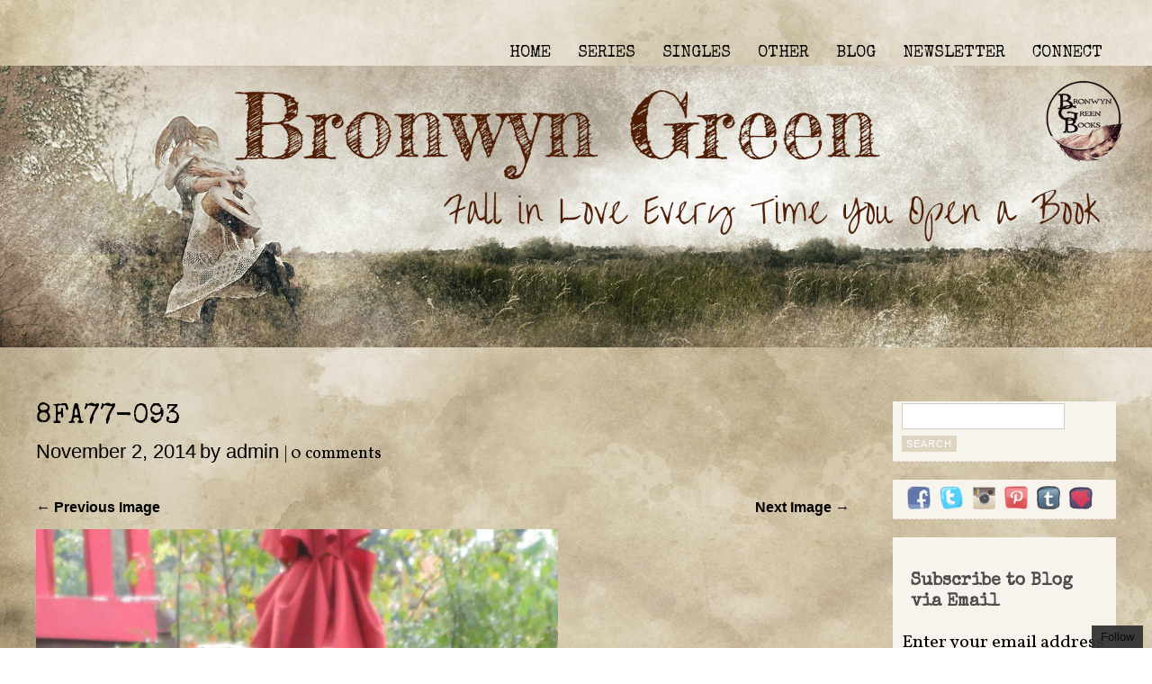

--- FILE ---
content_type: text/html; charset=UTF-8
request_url: http://www.bronwyngreen.com/8fa77-093/
body_size: 12082
content:
<!DOCTYPE html>
<html lang="en">
<head>
<meta charset="UTF-8" />
<!--=================================== Mobile Specific Meta  ===================================-->
<meta name="viewport" content="width=device-width, initial-scale=1, maximum-scale=1, user-scalable=0">
<!-- Favicons ==================================================
================================================== -->
<link rel="shortcut icon" href="http://www.bronwyngreen.com/wp-content/uploads/2018/01/bronwyn-logo.png">
<link rel="profile" href="http://gmpg.org/xfn/11" />
<link rel="pingback" href="http://www.bronwyngreen.com/xmlrpc.php" />
<title>8fa77-093 &#8211; Bronwyn Green</title>
<link rel='dns-prefetch' href='//secure.gravatar.com' />
<link rel='dns-prefetch' href='//fonts.googleapis.com' />
<link rel='dns-prefetch' href='//s.w.org' />
<link rel="alternate" type="application/rss+xml" title="Bronwyn Green &raquo; Feed" href="http://www.bronwyngreen.com/feed/" />
<link rel="alternate" type="application/rss+xml" title="Bronwyn Green &raquo; Comments Feed" href="http://www.bronwyngreen.com/comments/feed/" />
<link rel="alternate" type="application/rss+xml" title="Bronwyn Green &raquo; 8fa77-093 Comments Feed" href="http://www.bronwyngreen.com/feed/?attachment_id=2223" />
		<script type="text/javascript">
			window._wpemojiSettings = {"baseUrl":"https:\/\/s.w.org\/images\/core\/emoji\/12.0.0-1\/72x72\/","ext":".png","svgUrl":"https:\/\/s.w.org\/images\/core\/emoji\/12.0.0-1\/svg\/","svgExt":".svg","source":{"concatemoji":"http:\/\/www.bronwyngreen.com\/wp-includes\/js\/wp-emoji-release.min.js?ver=5.3.17"}};
			!function(e,a,t){var n,r,o,i=a.createElement("canvas"),p=i.getContext&&i.getContext("2d");function s(e,t){var a=String.fromCharCode;p.clearRect(0,0,i.width,i.height),p.fillText(a.apply(this,e),0,0);e=i.toDataURL();return p.clearRect(0,0,i.width,i.height),p.fillText(a.apply(this,t),0,0),e===i.toDataURL()}function c(e){var t=a.createElement("script");t.src=e,t.defer=t.type="text/javascript",a.getElementsByTagName("head")[0].appendChild(t)}for(o=Array("flag","emoji"),t.supports={everything:!0,everythingExceptFlag:!0},r=0;r<o.length;r++)t.supports[o[r]]=function(e){if(!p||!p.fillText)return!1;switch(p.textBaseline="top",p.font="600 32px Arial",e){case"flag":return s([127987,65039,8205,9895,65039],[127987,65039,8203,9895,65039])?!1:!s([55356,56826,55356,56819],[55356,56826,8203,55356,56819])&&!s([55356,57332,56128,56423,56128,56418,56128,56421,56128,56430,56128,56423,56128,56447],[55356,57332,8203,56128,56423,8203,56128,56418,8203,56128,56421,8203,56128,56430,8203,56128,56423,8203,56128,56447]);case"emoji":return!s([55357,56424,55356,57342,8205,55358,56605,8205,55357,56424,55356,57340],[55357,56424,55356,57342,8203,55358,56605,8203,55357,56424,55356,57340])}return!1}(o[r]),t.supports.everything=t.supports.everything&&t.supports[o[r]],"flag"!==o[r]&&(t.supports.everythingExceptFlag=t.supports.everythingExceptFlag&&t.supports[o[r]]);t.supports.everythingExceptFlag=t.supports.everythingExceptFlag&&!t.supports.flag,t.DOMReady=!1,t.readyCallback=function(){t.DOMReady=!0},t.supports.everything||(n=function(){t.readyCallback()},a.addEventListener?(a.addEventListener("DOMContentLoaded",n,!1),e.addEventListener("load",n,!1)):(e.attachEvent("onload",n),a.attachEvent("onreadystatechange",function(){"complete"===a.readyState&&t.readyCallback()})),(n=t.source||{}).concatemoji?c(n.concatemoji):n.wpemoji&&n.twemoji&&(c(n.twemoji),c(n.wpemoji)))}(window,document,window._wpemojiSettings);
		</script>
		<style type="text/css">
img.wp-smiley,
img.emoji {
	display: inline !important;
	border: none !important;
	box-shadow: none !important;
	height: 1em !important;
	width: 1em !important;
	margin: 0 .07em !important;
	vertical-align: -0.1em !important;
	background: none !important;
	padding: 0 !important;
}
</style>
	<link rel='stylesheet' id='sb_instagram_styles-css'  href='http://www.bronwyngreen.com/wp-content/plugins/instagram-feed/css/sb-instagram-2-2.min.css?ver=2.2.1' type='text/css' media='all' />
<link rel='stylesheet' id='wp-block-library-css'  href='http://www.bronwyngreen.com/wp-includes/css/dist/block-library/style.min.css?ver=5.3.17' type='text/css' media='all' />
<style id='wp-block-library-inline-css' type='text/css'>
.has-text-align-justify{text-align:justify;}
</style>
<link rel='stylesheet' id='font-awesome-css'  href='http://www.bronwyngreen.com/wp-content/plugins/elementor/assets/lib/font-awesome/css/font-awesome.min.css?ver=4.7.0' type='text/css' media='all' />
<link rel='stylesheet' id='social-widget-css'  href='http://www.bronwyngreen.com/wp-content/plugins/social-media-widget/social_widget.css?ver=5.3.17' type='text/css' media='all' />
<link rel='stylesheet' id='wphi-style-css'  href='http://www.bronwyngreen.com/wp-content/plugins/wp-header-images/css/front-styles.css?ver=5.3.17' type='text/css' media='all' />
<link rel='stylesheet' id='tt-easy-google-fonts-css'  href='http://fonts.googleapis.com/css?family=Vollkorn%3Aregular%7CSpecial+Elite%3Aregular&#038;subset=latin%2Call&#038;ver=5.3.17' type='text/css' media='all' />
<link rel='stylesheet' id='bloggy-fonts-css'  href='https://fonts.googleapis.com/css?family=Special+Elite%7COpen+Sans%3A400italic%2C600italic%2C700italic%2C800italic%2C400%2C600%2C700%2C800&#038;subset=latin%2Clatin-ext' type='text/css' media='all' />
<link rel='stylesheet' id='bloggy-style-css'  href='http://www.bronwyngreen.com/wp-content/themes/bloggy/style.css?ver=5.3.17' type='text/css' media='all' />
<link rel='stylesheet' id='skeleton-css'  href='http://www.bronwyngreen.com/wp-content/themes/bloggy/css/skeleton.css?ver=5.3.17' type='text/css' media='all' />
<link rel='stylesheet' id='genericons-css'  href='http://www.bronwyngreen.com/wp-content/plugins/jetpack/_inc/genericons/genericons/genericons.css?ver=3.1' type='text/css' media='all' />
<link rel='stylesheet' id='jetpack_css-css'  href='http://www.bronwyngreen.com/wp-content/plugins/jetpack/css/jetpack.css?ver=8.3' type='text/css' media='all' />
<script type='text/javascript' src='http://www.bronwyngreen.com/wp-includes/js/jquery/jquery.js?ver=1.12.4-wp'></script>
<script type='text/javascript' src='http://www.bronwyngreen.com/wp-includes/js/jquery/jquery-migrate.min.js?ver=1.4.1'></script>
<link rel='https://api.w.org/' href='http://www.bronwyngreen.com/wp-json/' />
<link rel="EditURI" type="application/rsd+xml" title="RSD" href="http://www.bronwyngreen.com/xmlrpc.php?rsd" />
<link rel="wlwmanifest" type="application/wlwmanifest+xml" href="http://www.bronwyngreen.com/wp-includes/wlwmanifest.xml" /> 
<meta name="generator" content="WordPress 5.3.17" />
<link rel='shortlink' href='https://wp.me/a9Bg1M-zR' />
<link rel="alternate" type="application/json+oembed" href="http://www.bronwyngreen.com/wp-json/oembed/1.0/embed?url=http%3A%2F%2Fwww.bronwyngreen.com%2F8fa77-093%2F" />
<link rel="alternate" type="text/xml+oembed" href="http://www.bronwyngreen.com/wp-json/oembed/1.0/embed?url=http%3A%2F%2Fwww.bronwyngreen.com%2F8fa77-093%2F&#038;format=xml" />
<style id="mystickymenu" type="text/css">#mysticky-nav { width:100%; position: static; }#mysticky-nav.wrapfixed { position:fixed; left: 0px; margin-top:0px;  z-index: 99990; -webkit-transition: 0.3s; -moz-transition: 0.3s; -o-transition: 0.3s; transition: 0.3s; -ms-filter:"progid:DXImageTransform.Microsoft.Alpha(Opacity=85)"; filter: alpha(opacity=85); opacity:0.85; background-color: #f7f5e7;}#mysticky-nav.wrapfixed { } #mysticky-nav.wrapfixed.up { } #mysticky-nav.wrapfixed.down { } #mysticky-nav .myfixed { margin:0 auto; float:none; border:0px; padding-right:100px; background:none; max-width:100%; }</style>			<style type="text/css">
																															</style>
			<style type="text/css"></style>
<link rel='dns-prefetch' href='//v0.wordpress.com'/>
<link rel='dns-prefetch' href='//widgets.wp.com'/>
<link rel='dns-prefetch' href='//s0.wp.com'/>
<link rel='dns-prefetch' href='//0.gravatar.com'/>
<link rel='dns-prefetch' href='//1.gravatar.com'/>
<link rel='dns-prefetch' href='//2.gravatar.com'/>
<link rel='dns-prefetch' href='//i0.wp.com'/>
<link rel='dns-prefetch' href='//i1.wp.com'/>
<link rel='dns-prefetch' href='//i2.wp.com'/>
<style type='text/css'>img#wpstats{display:none}</style>	<style type="text/css">

		 .content .format-quote, .content .format-aside, .aboutpage .page blockquote, #infinite-handle span, .footer{ background: #ddd5c1; }

		 .content .post .author-info, #comments a.comment-reply-link, input#submit, input.wpcf7-submit, .searchsubmit, .widget-area input[type="submit"]{ background-color: #ddd5c1; }

		  .entry-content p a, .content .entry-details p a, .content.page a, .bloggy.bloggy-user, span.comments a, a.more-link:hover, a.more-link:after, .format-image span.date, .bloggy.bloggy-link, .format-audio span.date, .format-video span.date, form#commentform span.required, .widget_recent_comments a{ color: #ddd5c1; }

		 .woocommerce ul.products li.product .price, .woocommerce-page ul.products li.product .price, .woocommerce #content div.product p.price, .woocommerce #content div.product span.price, .woocommerce div.product p.price, .woocommerce div.product span.price, .woocommerce-page #content div.product p.price, .woocommerce-page #content div.product span.price, .woocommerce-page div.product p.price, .woocommerce-page div.product span.price{ color: #ddd5c1!important; }

		 .woocommerce span.onsale, .woocommerce-page span.onsale{ background: #ddd5c1!important; }

		 .woocommerce .woocommerce-message:before, .woocommerce-page .woocommerce-message:before, .woocommerce .woocommerce-info:before, .woocommerce-page .woocommerce-info:before{ color: #ddd5c1!important; }

		 .woocommerce .woocommerce-message, .woocommerce-page .woocommerce-message, .woocommerce .woocommerce-info, .woocommerce-page .woocommerce-info{ border-top-color: #ddd5c1!important; }
	</style>
		<style type="text/css">
			#site-title,
		#site-title a,
		#site-description {
			position: absolute;
			clip: rect(1px, 1px, 1px, 1px);
		}
		</style>
	<style type="text/css" id="custom-background-css">
body.custom-background { background-color: #a2ad98; background-image: url("http://www.bronwyngreen.com/wp-content/uploads/2018/09/bronvintagebackground-3.jpg"); background-position: left top; background-size: cover; background-repeat: no-repeat; background-attachment: fixed; }
</style>
	
<!-- Jetpack Open Graph Tags -->
<meta property="og:type" content="article" />
<meta property="og:title" content="8fa77-093" />
<meta property="og:url" content="http://www.bronwyngreen.com/8fa77-093/" />
<meta property="og:description" content="Visit the post for more." />
<meta property="article:published_time" content="2014-11-02T23:35:38+00:00" />
<meta property="article:modified_time" content="2014-11-02T23:35:38+00:00" />
<meta property="og:site_name" content="Bronwyn Green" />
<meta property="og:image" content="http://www.bronwyngreen.com/wp-content/uploads/2014/11/8fa77-093.jpg" />
<meta name="twitter:text:title" content="8fa77-093" />
<meta name="twitter:image" content="https://i0.wp.com/www.bronwyngreen.com/wp-content/uploads/2014/11/8fa77-093.jpg?fit=1200%2C900&#038;w=640" />
<meta name="twitter:card" content="summary_large_image" />
<meta name="twitter:description" content="Visit the post for more." />

<!-- End Jetpack Open Graph Tags -->
<link rel="icon" href="https://i2.wp.com/www.bronwyngreen.com/wp-content/uploads/2018/01/cropped-bronwyn-logoBW-1.png?fit=32%2C32" sizes="32x32" />
<link rel="icon" href="https://i2.wp.com/www.bronwyngreen.com/wp-content/uploads/2018/01/cropped-bronwyn-logoBW-1.png?fit=192%2C192" sizes="192x192" />
<link rel="apple-touch-icon-precomposed" href="https://i2.wp.com/www.bronwyngreen.com/wp-content/uploads/2018/01/cropped-bronwyn-logoBW-1.png?fit=180%2C180" />
<meta name="msapplication-TileImage" content="https://i2.wp.com/www.bronwyngreen.com/wp-content/uploads/2018/01/cropped-bronwyn-logoBW-1.png?fit=270%2C270" />
			<style type="text/css" id="wp-custom-css">
				
h1, h2, h3, h4, h5, h6 {
background-color: rgba(255,255,255,0) !important;
}
.wp-caption {
	background-color: rgba(255,255,255,0) !important;
}
p { 
	background-color: rgba(255,255,255,0) !important;
}
.footer p { color: rgba(0,0,0,1) !important;
}
.footer a { color: rgba(0,0,0,1) !important;
}
a {
    color: #000 !important;
}
			</style>
		<style id="tt-easy-google-font-styles" type="text/css">p { background-color: #a2ad98; color: #000000; font-family: 'Vollkorn'; font-size: 20px; font-style: normal; font-weight: 400; }
h1 { background-color: #a2ad98; color: #000000; font-family: 'Special Elite'; font-size: 30px; font-style: normal; font-weight: 400; line-height: 1.2; }
h2 { background-color: #a2ad98; color: #000000; font-family: 'Special Elite'; font-size: 28px; font-style: normal; font-weight: 400; line-height: 1.2; }
h3 { background-color: #a2ad98; color: #000000; font-family: 'Special Elite'; font-size: 24px; font-style: normal; font-weight: 400; line-height: 1.2; }
h4 { background-color: #a2ad98; color: #000000; font-family: 'Special Elite'; font-size: 20px; font-style: normal; font-weight: 400; line-height: 1.2; }
h5 { background-color: #a2ad98; color: #000000; font-family: 'Special Elite'; font-size: 18px; font-style: normal; font-weight: 400; line-height: 1.2; }
h6 { background-color: #a2ad98; color: #000000; font-family: 'Special Elite'; font-size: 16px; font-style: normal; font-weight: 400; }
</style></head>
<body class="attachment attachment-template-default single single-attachment postid-2223 attachmentid-2223 attachment-jpeg custom-background elementor-default">

<!-- Menu and Header Image ==================================================
================================================== -->
<div class="container header">
<header id="toppart">
	<nav id="mainnav" class="clearfix">
	<h3 class="menu-toggle">
		Menu	</h3>
	<div class="menu-primary-menu-container"><ul id="menu-primary-menu" class="nav-menu"><li id="menu-item-21154" class="menu-item menu-item-type-post_type menu-item-object-page menu-item-home menu-item-21154"><a href="http://www.bronwyngreen.com/">HOME</a></li>
<li id="menu-item-24193" class="unclickable menu-item menu-item-type-custom menu-item-object-custom menu-item-has-children menu-item-24193"><a href="#SERIES">SERIES</a>
<ul class="sub-menu">
	<li id="menu-item-21227" class="menu-item menu-item-type-post_type menu-item-object-page menu-item-has-children menu-item-21227"><a href="http://www.bronwyngreen.com/bound/">BOUND</a>
	<ul class="sub-menu">
		<li id="menu-item-21234" class="menu-item menu-item-type-post_type menu-item-object-page menu-item-21234"><a href="http://www.bronwyngreen.com/london-bound/">LONDON BOUND</a></li>
		<li id="menu-item-21233" class="menu-item menu-item-type-post_type menu-item-object-page menu-item-21233"><a href="http://www.bronwyngreen.com/drawn-that-way/">DRAWN THAT WAY</a></li>
		<li id="menu-item-21232" class="menu-item menu-item-type-post_type menu-item-object-page menu-item-21232"><a href="http://www.bronwyngreen.com/the-professors-student/">THE PROFESSOR&#8217;S STUDENT</a></li>
		<li id="menu-item-21394" class="menu-item menu-item-type-post_type menu-item-object-page menu-item-21394"><a href="http://www.bronwyngreen.com/nothing-serious/">NOTHING SERIOUS</a></li>
		<li id="menu-item-21230" class="menu-item menu-item-type-post_type menu-item-object-page menu-item-21230"><a href="http://www.bronwyngreen.com/out-of-sync/">OUT OF SYNC</a></li>
		<li id="menu-item-21229" class="menu-item menu-item-type-post_type menu-item-object-page menu-item-21229"><a href="http://www.bronwyngreen.com/in-bounds/">IN BOUNDS</a></li>
		<li id="menu-item-21228" class="menu-item menu-item-type-post_type menu-item-object-page menu-item-21228"><a href="http://www.bronwyngreen.com/rewritten/">REWRITTEN</a></li>
	</ul>
</li>
	<li id="menu-item-24191" class="menu-item menu-item-type-post_type menu-item-object-page menu-item-has-children menu-item-24191"><a href="http://www.bronwyngreen.com/northern-circle/">NORTHERN CIRCLE</a>
	<ul class="sub-menu">
		<li id="menu-item-24192" class="menu-item menu-item-type-post_type menu-item-object-page menu-item-24192"><a href="http://www.bronwyngreen.com/just-right/">JUST RIGHT</a></li>
	</ul>
</li>
</ul>
</li>
<li id="menu-item-21174" class="menu-item menu-item-type-custom menu-item-object-custom menu-item-has-children menu-item-21174"><a href="#singles">SINGLES</a>
<ul class="sub-menu">
	<li id="menu-item-21235" class="menu-item menu-item-type-post_type menu-item-object-page menu-item-21235"><a href="http://www.bronwyngreen.com/finding-you-2/">FINDING YOU</a></li>
	<li id="menu-item-21175" class="menu-item menu-item-type-post_type menu-item-object-page menu-item-21175"><a href="http://www.bronwyngreen.com/rising-blood-2/">RISING BLOOD</a></li>
	<li id="menu-item-22874" class="menu-item menu-item-type-post_type menu-item-object-page menu-item-22874"><a href="http://www.bronwyngreen.com/charmed/">CHARMED</a></li>
</ul>
</li>
<li id="menu-item-21270" class="menu-item menu-item-type-custom menu-item-object-custom menu-item-has-children menu-item-21270"><a href="#other">OTHER</a>
<ul class="sub-menu">
	<li id="menu-item-21472" class="menu-item menu-item-type-post_type menu-item-object-page menu-item-21472"><a href="http://www.bronwyngreen.com/coming-soon/">COMING SOON</a></li>
	<li id="menu-item-21268" class="menu-item menu-item-type-custom menu-item-object-custom menu-item-has-children menu-item-21268"><a href="#collections">COLLECTIONS</a>
	<ul class="sub-menu">
		<li id="menu-item-21265" class="menu-item menu-item-type-post_type menu-item-object-page menu-item-21265"><a href="http://www.bronwyngreen.com/if-ever-i-would-leave-you/">IF EVER I WOULD LEAVE YOU</a></li>
		<li id="menu-item-21266" class="menu-item menu-item-type-post_type menu-item-object-page menu-item-21266"><a href="http://www.bronwyngreen.com/sacred-profane/">SACRED &#038; PROFANE</a></li>
		<li id="menu-item-21461" class="menu-item menu-item-type-post_type menu-item-object-page menu-item-21461"><a href="http://www.bronwyngreen.com/seducing-the-myth/">SEDUCING THE MYTH</a></li>
		<li id="menu-item-22873" class="menu-item menu-item-type-post_type menu-item-object-page menu-item-22873"><a href="http://www.bronwyngreen.com/charmed/">CHARMED</a></li>
		<li id="menu-item-23527" class="menu-item menu-item-type-post_type menu-item-object-page menu-item-23527"><a href="http://www.bronwyngreen.com/neverthelesswepersistedmetoo/">NEVERTHELESS WE PERSISTED: ME TOO</a></li>
	</ul>
</li>
	<li id="menu-item-21277" class="menu-item menu-item-type-custom menu-item-object-custom menu-item-has-children menu-item-21277"><a href="#Free%20Reads">FREE READS</a>
	<ul class="sub-menu">
		<li id="menu-item-21276" class="menu-item menu-item-type-post_type menu-item-object-page menu-item-21276"><a href="http://www.bronwyngreen.com/unexpected-gifts/">UNEXPECTED GIFTS</a></li>
	</ul>
</li>
	<li id="menu-item-22752" class="menu-item menu-item-type-post_type menu-item-object-page menu-item-22752"><a href="http://www.bronwyngreen.com/order-signed-paperbacks/">ORDER SIGNED PAPERBACKS</a></li>
</ul>
</li>
<li id="menu-item-166" class="menu-item menu-item-type-post_type menu-item-object-page current_page_parent menu-item-166"><a href="http://www.bronwyngreen.com/blog-home/">BLOG</a></li>
<li id="menu-item-21237" class="menu-item menu-item-type-custom menu-item-object-custom menu-item-21237"><a target="_blank" rel="noopener noreferrer" href="http://www.subscribepage.com/greenjarman">NEWSLETTER</a></li>
<li id="menu-item-21269" class="menu-item menu-item-type-custom menu-item-object-custom menu-item-has-children menu-item-21269"><a href="#connect">CONNECT</a>
<ul class="sub-menu">
	<li id="menu-item-21267" class="menu-item menu-item-type-post_type menu-item-object-page menu-item-21267"><a href="http://www.bronwyngreen.com/contact/">CONTACT</a></li>
	<li id="menu-item-21264" class="menu-item menu-item-type-post_type menu-item-object-page menu-item-21264"><a href="http://www.bronwyngreen.com/arc-team/">ARC TEAM</a></li>
</ul>
</li>
</ul></div>	</nav>
	<!-- end mainnav -->
		<div id="site-title">
	<h1 class="site-title"><a href="http://www.bronwyngreen.com/" rel="home">Bronwyn Green</a></h1>
		<h2 class="site-description">The Corner of Quirky &amp; Kinky</h2>
	</div>
</header>
<!-- end header -->
</div>
<!-- end container -->
<img class="headerimage" src="http://www.bronwyngreen.com/wp-content/uploads/2018/09/cropped-bronvintageheader-3.jpg" height="470" width="1920" alt="" />
<!-- end headerimage -->
<div class="clear"></div>
<div class="container content">
<div class="two_third">
<article id="post-2223" class="post-2223 attachment type-attachment status-inherit hentry">
	<header class="single-entry-header">
	<h1 class="entry-title">
		8fa77-093	</h1>
	<p><span class="entry-date">November 2, 2014</span> <span class="entry-author">
		by		admin		</span>
				|
		<a href="http://www.bronwyngreen.com/8fa77-093/#respond">0 comments</a>			</p>
	</header>
	<!-- end entry-header -->

	<nav id="image-nav"> <span class="previous-image">
	<a href='http://www.bronwyngreen.com/1b58c-083/'>&larr; Previous Image</a>	</span> <span class="next-image">
	<a href='http://www.bronwyngreen.com/36925-gypsycoldcaretea/'>Next Image &rarr;</a>	</span> </nav>
	<!-- end image-nav -->

	<div class="single-entry-content">
	<div class="entry-attachment">
		<div class="attachment">
		  		<a href="http://www.bronwyngreen.com/36925-gypsycoldcaretea/" title="8fa77-093" rel="attachment">
		<img width="580" height="435" src="https://i0.wp.com/www.bronwyngreen.com/wp-content/uploads/2014/11/8fa77-093.jpg?fit=580%2C435" class="attachment-580x9999 size-580x9999" alt="" srcset="https://i0.wp.com/www.bronwyngreen.com/wp-content/uploads/2014/11/8fa77-093.jpg?w=1600 1600w, https://i0.wp.com/www.bronwyngreen.com/wp-content/uploads/2014/11/8fa77-093.jpg?resize=300%2C225 300w, https://i0.wp.com/www.bronwyngreen.com/wp-content/uploads/2014/11/8fa77-093.jpg?resize=768%2C576 768w, https://i0.wp.com/www.bronwyngreen.com/wp-content/uploads/2014/11/8fa77-093.jpg?resize=1024%2C768 1024w" sizes="(max-width: 580px) 100vw, 580px" data-attachment-id="2223" data-permalink="http://www.bronwyngreen.com/8fa77-093/" data-orig-file="https://i0.wp.com/www.bronwyngreen.com/wp-content/uploads/2014/11/8fa77-093.jpg?fit=1600%2C1200" data-orig-size="1600,1200" data-comments-opened="1" data-image-meta="{&quot;aperture&quot;:&quot;0&quot;,&quot;credit&quot;:&quot;&quot;,&quot;camera&quot;:&quot;&quot;,&quot;caption&quot;:&quot;&quot;,&quot;created_timestamp&quot;:&quot;0&quot;,&quot;copyright&quot;:&quot;&quot;,&quot;focal_length&quot;:&quot;0&quot;,&quot;iso&quot;:&quot;0&quot;,&quot;shutter_speed&quot;:&quot;0&quot;,&quot;title&quot;:&quot;&quot;,&quot;orientation&quot;:&quot;0&quot;}" data-image-title="8fa77-093" data-image-description="" data-medium-file="https://i0.wp.com/www.bronwyngreen.com/wp-content/uploads/2014/11/8fa77-093.jpg?fit=300%2C225" data-large-file="https://i0.wp.com/www.bronwyngreen.com/wp-content/uploads/2014/11/8fa77-093.jpg?fit=1024%2C768" />		</a> </div>
		<!-- end attachment -->

			</div>
	<!-- end entry-attachment -->

			</div>
	<!-- end entry-content -->
	<div class="clear"></div>
	<footer class="entry-meta">
	<p>
				<a class="comment-link" href="#respond" title="Post a comment">Post a comment</a> or leave a trackback: <a class="trackback-link" href="http://www.bronwyngreen.com/8fa77-093/trackback/" title="Trackback URL for your post" rel="trackback">Trackback URL</a>.					</p>
	</footer>
	<!-- end entry-utility -->
</article>
<!-- end post-2223 -->


<div id="comments" class="comments-area">

	
	
	
		<div id="respond" class="comment-respond">
		<h3 id="reply-title" class="comment-reply-title">Leave a Reply <small><a rel="nofollow" id="cancel-comment-reply-link" href="/8fa77-093/#respond" style="display:none;">Cancel reply</a></small></h3><form action="http://www.bronwyngreen.com/wp-comments-post.php" method="post" id="commentform" class="comment-form"><p class="comment-notes"><span id="email-notes">Your email address will not be published.</span> Required fields are marked <span class="required">*</span></p><p class="comment-form-comment"><label for="comment">Comment</label> <textarea id="comment" name="comment" cols="45" rows="8" maxlength="65525" required="required"></textarea></p><p class="comment-form-author"><label for="author">Name <span class="required">*</span></label> <input id="author" name="author" type="text" value="" size="30" maxlength="245" required='required' /></p>
<p class="comment-form-email"><label for="email">Email <span class="required">*</span></label> <input id="email" name="email" type="text" value="" size="30" maxlength="100" aria-describedby="email-notes" required='required' /></p>
<p class="comment-form-url"><label for="url">Website</label> <input id="url" name="url" type="text" value="" size="30" maxlength="200" /></p>
<p class="comment-subscription-form"><input type="checkbox" name="subscribe_blog" id="subscribe_blog" value="subscribe" style="width: auto; -moz-appearance: checkbox; -webkit-appearance: checkbox;" /> <label class="subscribe-label" id="subscribe-blog-label" for="subscribe_blog">Notify me of new posts by email.</label></p><p class="form-submit"><input name="submit" type="submit" id="submit" class="submit" value="Post Comment" /> <input type='hidden' name='comment_post_ID' value='2223' id='comment_post_ID' />
<input type='hidden' name='comment_parent' id='comment_parent' value='0' />
</p><p style="display: none;"><input type="hidden" id="akismet_comment_nonce" name="akismet_comment_nonce" value="8bccdd7602" /></p><p style="display: none;"><input type="hidden" id="ak_js" name="ak_js" value="22"/></p></form>	</div><!-- #respond -->
	<p class="akismet_comment_form_privacy_notice">This site uses Akismet to reduce spam. <a href="https://akismet.com/privacy/" target="_blank" rel="nofollow noopener">Learn how your comment data is processed</a>.</p>
</div><!-- #comments -->
</div>
<!-- end two_third -->
<div class="one_third lastcolumn">
<div class="widget-area">
<aside id="search-2" class="widget widget_search"><form role="search" method="get" id="searchform" class="searchform" action="http://www.bronwyngreen.com/">
				<div>
					<label class="screen-reader-text" for="s">Search for:</label>
					<input type="text" value="" name="s" id="s" />
					<input type="submit" id="searchsubmit" value="Search" />
				</div>
			</form></aside><aside id="social-widget-2" class="widget Social_Widget"><div class="socialmedia-buttons smw_center"><a href="https://www.facebook.com/Bronwyn-Green-1513806505578903/" rel="nofollow" target="_blank"><img width="26" height="26" src="http://www.bronwyngreen.com/wp-content/plugins/social-media-widget/images/sketch/32/facebook.png" 
				alt="Follow Us on Facebook" 
				title="Follow Us on Facebook" style="opacity: 0.8; -moz-opacity: 0.8;" class="fade" /></a><a href="https://twitter.com/Bronwyn_Green" rel="nofollow" target="_blank"><img width="26" height="26" src="http://www.bronwyngreen.com/wp-content/plugins/social-media-widget/images/sketch/32/twitter.png" 
				alt="Follow Us on Twitter" 
				title="Follow Us on Twitter" style="opacity: 0.8; -moz-opacity: 0.8;" class="fade" /></a><a href="https://www.instagram.com/bronwyngreenauthor/" rel="nofollow" target="_blank"><img width="26" height="26" src="http://www.bronwyngreen.com/wp-content/plugins/social-media-widget/images/sketch/32/instagram.png" 
				alt="Follow Us on Instagram" 
				title="Follow Us on Instagram" style="opacity: 0.8; -moz-opacity: 0.8;" class="fade" /></a><a href="https://www.pinterest.com/bronwyn_green/" rel="nofollow" target="_blank"><img width="26" height="26" src="http://www.bronwyngreen.com/wp-content/plugins/social-media-widget/images/sketch/32/pinterest.png" 
				alt="Follow Us on Pinterest" 
				title="Follow Us on Pinterest" style="opacity: 0.8; -moz-opacity: 0.8;" class="fade" /></a><a href="https://www.tumblr.com/login?redirect_to=%2Fblog%2Fbronwyngreenauthor" rel="nofollow" target="_blank"><img width="26" height="26" src="http://www.bronwyngreen.com/wp-content/plugins/social-media-widget/images/sketch/32/tumblr.png" 
				alt="Follow Us on Tumblr" 
				title="Follow Us on Tumblr" style="opacity: 0.8; -moz-opacity: 0.8;" class="fade" /></a><a href="https://bookandmainbites.com/BronwynGreen/bites" rel="nofollow" target="_blank"><img width="26" height="26" src="http://www.bronwyngreen.com/wp-content/uploads/2020/03/bookmainsketchsocialicon-e1583370778105.png" 
				alt="Follow Us on " 
				title="Follow Us on " style="opacity: 0.8; -moz-opacity: 0.8;" class="fade" /></a></div></aside><aside id="blog_subscription-3" class="widget widget_blog_subscription jetpack_subscription_widget"><h3 class="widget-title">Subscribe to Blog via Email</h3>
            <form action="#" method="post" accept-charset="utf-8" id="subscribe-blog-blog_subscription-3">
				                    <div id="subscribe-text"><p>Enter your email address to subscribe to this blog and receive notifications of new posts by email.</p>
</div>                    <p id="subscribe-email">
                        <label id="jetpack-subscribe-label"
                               class="screen-reader-text"
                               for="subscribe-field-blog_subscription-3">
							Email Address                        </label>
                        <input type="email" name="email" required="required" class="required"
                               value=""
                               id="subscribe-field-blog_subscription-3"
                               placeholder="Email Address"/>
                    </p>

                    <p id="subscribe-submit">
                        <input type="hidden" name="action" value="subscribe"/>
                        <input type="hidden" name="source" value="http://www.bronwyngreen.com/8fa77-093/"/>
                        <input type="hidden" name="sub-type" value="widget"/>
                        <input type="hidden" name="redirect_fragment" value="blog_subscription-3"/>
						                        <button type="submit"
	                        		                    	                        name="jetpack_subscriptions_widget"
	                    >
	                        Subscribe                        </button>
                    </p>
				            </form>
		
</aside><aside id="linkcat-1387" class="widget widget_links"><h3 class="widget-title">Check out...</h3>
	<ul class='xoxo blogroll'>
<li><a href="http://www.bronwyngreen.com/bronwyn-watches/" target="_blank">Bronwyn Watches&#8230;</a></li>
<li><a href="http://www.bronwyngreen.com/flash-fiction/" target="_blank">Flash Fiction</a></li>
<li><a href="http://www.bronwyngreen.com/random-personal-shit/" target="_blank">Random Personal Shit</a></li>
<li><a href="http://www.bronwyngreen.com/riding-in-cars-with-boys/" target="_blank">Riding in Cars with Boys</a></li>
<li><a href="http://www.bronwyngreen.com/texts-from-cait/" target="_blank">Texts from Cait</a></li>
<li><a href="http://www.bronwyngreen.com/top-10/" target="_blank">Top 10</a></li>
<li><a href="http://www.bronwyngreen.com/writing-related-stuff/" target="_blank">Writing Related Stuff</a></li>

	</ul>
</aside>
<aside id="twitter_timeline-2" class="widget widget_twitter_timeline"><h3 class="widget-title">Follow me on Twitter</h3><a class="twitter-timeline" data-height="400" data-theme="light" data-border-color="#e8e8e8" data-lang="EN" data-partner="jetpack" href="https://twitter.com/@Bronwyn_Green" href="https://twitter.com/@Bronwyn_Green">My Tweets</a></aside><aside id="text-2" class="widget widget_text">			<div class="textwidget">
<div id="sb_instagram" class="sbi sbi_col_4  sbi_width_resp" style="padding-bottom: 10px;width: 90%;" data-feedid="sbi_bronwyngreenauthor#20" data-res="auto" data-cols="4" data-num="20" data-shortcode-atts="{}" >
	
    <div id="sbi_images" style="padding: 5px;">
		    </div>

	<div id="sbi_load">

	
	    <span class="sbi_follow_btn">
        <a href="https://www.instagram.com/bronwyngreenauthor/" target="_blank" rel="noopener noreferrer"><svg class="svg-inline--fa fa-instagram fa-w-14" aria-hidden="true" data-fa-processed="" aria-label="Instagram" data-prefix="fab" data-icon="instagram" role="img" viewBox="0 0 448 512">
	                <path fill="currentColor" d="M224.1 141c-63.6 0-114.9 51.3-114.9 114.9s51.3 114.9 114.9 114.9S339 319.5 339 255.9 287.7 141 224.1 141zm0 189.6c-41.1 0-74.7-33.5-74.7-74.7s33.5-74.7 74.7-74.7 74.7 33.5 74.7 74.7-33.6 74.7-74.7 74.7zm146.4-194.3c0 14.9-12 26.8-26.8 26.8-14.9 0-26.8-12-26.8-26.8s12-26.8 26.8-26.8 26.8 12 26.8 26.8zm76.1 27.2c-1.7-35.9-9.9-67.7-36.2-93.9-26.2-26.2-58-34.4-93.9-36.2-37-2.1-147.9-2.1-184.9 0-35.8 1.7-67.6 9.9-93.9 36.1s-34.4 58-36.2 93.9c-2.1 37-2.1 147.9 0 184.9 1.7 35.9 9.9 67.7 36.2 93.9s58 34.4 93.9 36.2c37 2.1 147.9 2.1 184.9 0 35.9-1.7 67.7-9.9 93.9-36.2 26.2-26.2 34.4-58 36.2-93.9 2.1-37 2.1-147.8 0-184.8zM398.8 388c-7.8 19.6-22.9 34.7-42.6 42.6-29.5 11.7-99.5 9-132.1 9s-102.7 2.6-132.1-9c-19.6-7.8-34.7-22.9-42.6-42.6-11.7-29.5-9-99.5-9-132.1s-2.6-102.7 9-132.1c7.8-19.6 22.9-34.7 42.6-42.6 29.5-11.7 99.5-9 132.1-9s102.7-2.6 132.1 9c19.6 7.8 34.7 22.9 42.6 42.6 11.7 29.5 9 99.5 9 132.1s2.7 102.7-9 132.1z"></path>
	            </svg>Follow on Instagram</a>
    </span>
	
</div>
	    <span class="sbi_resized_image_data" data-feed-id="sbi_bronwyngreenauthor#20" data-resized="[]">
	</span>
	        <div id="sbi_mod_error">
            <span>This error message is only visible to WordPress admins</span><br />
        <p><b>Error: API requests are being delayed for this account. New posts will not be retrieved.</b></p><p>There may be an issue with the Instagram access token that you are using. Your server might also be unable to connect to Instagram at this time.</p>        </div>
        </div>


<p>&nbsp;</p>
</div>
		</aside><aside id="linkcat-1389" class="widget widget_links"><h3 class="widget-title">Blogs I Love</h3>
	<ul class='xoxo blogroll'>
<li><a href="http://adelesartisticendeavors.wordpress.com" target="_blank">Adele&#039;s Artistic Endeavors</a></li>
<li><a href="https://alexkourvo.com/blog/" target="_blank">Alex Kourvo</a></li>
<li><a href="http://themightycharlottestein.blogspot.com" target="_blank">Charlotte Stein</a></li>
<li><a href="http://coffeeandprozac.wordpress.com" target="_blank">Coffee and Prozac</a></li>
<li><a href="http://elenajohansenwriting.wordpress.com" target="_blank">Elena Johansen</a></li>
<li><a href="http://grandrapidswritersgroup.blogspot" target="_blank">Grand Rapids Region Writers Group</a></li>
<li><a href="http://gwendolyncease.blogspot.com" target="_blank">Gwendolyn Cease</a></li>
<li><a href="http://hyperboleandahalf.blogspot.com" target="_blank">Hyperbole and a Half</a></li>
<li><a href="http://jessicajarman.com/blog" target="_blank">In Desperate Need of Words&#8230;and Caffeine</a></li>
<li><a href="http://jessicadelarosa.wordpress.com" target="_blank">Jessica De La Rosa</a></li>
<li><a href="http://kayleighjones.com" target="_blank">Kayleigh Jones</a></li>
<li><a href="http://kimdare.blogspot.com" target="_blank">Kim Dare</a></li>
<li><a href="http://www.krisnorris.ca/blog" target="_blank">Kris Norris</a></li>
<li><a href="http://yearofthebooks.wordpress.com" target="_blank">Shanna Germain</a></li>
<li><a href="http://stumblingoverchaos.com" target="_blank">Stumbling Over Chaos</a></li>
<li><a href="http://thebloggess.com" target="_blank">The Bloggess</a></li>
<li><a href="http://oppositeofpopular.com" target="_blank">The Opposite of Popular</a></li>
<li><a href="http://jennytrout.com" target="_blank">Trout Nation</a></li>
<li><a href="http://writingslices.wordpress.com" target="_blank">Writing Slices</a></li>

	</ul>
</aside>
</div>
<!-- widget-area -->
</div>
<!-- end main --></div>
<!-- end container -->
<div class="footer">
<div class="container">
	<footer class="clearfix">
		</footer>
	<!-- end clearfix -->
	<div class="clearfix">
	<div class="site-info">
		<p class="copyright">		&copy;		<a href="http://www.bronwyngreen.com/" title="Bronwyn Green"> 2018 Bronwyn Green. All rights reserved. </a>
		</p>
	</div>
	<!-- .site-info -->
		
	<div id="menu-social" class="menu"><ul id="menu-social-items" class="menu-items"><li id="menu-item-21278" class="menu-item menu-item-type-custom menu-item-object-custom menu-item-21278"><a href="https://www.facebook.com/Bronwyn-Green-1513806505578903/"><span class="screen-reader-text">FACEBOOK</span></a></li>
<li id="menu-item-21282" class="menu-item menu-item-type-custom menu-item-object-custom menu-item-21282"><a href="https://www.instagram.com/bronwyngreenauthor/"><span class="screen-reader-text">INSTAGRAM</span></a></li>
<li id="menu-item-21281" class="menu-item menu-item-type-custom menu-item-object-custom menu-item-21281"><a href="https://www.pinterest.com/bronwyn_green/"><span class="screen-reader-text">PINTEREST</span></a></li>
<li id="menu-item-21280" class="menu-item menu-item-type-custom menu-item-object-custom menu-item-21280"><a href="https://www.tumblr.com/login?redirect_to=%2Fblog%2Fbronwyngreenauthor"><span class="screen-reader-text">TUMBLR</span></a></li>
<li id="menu-item-21279" class="menu-item menu-item-type-custom menu-item-object-custom menu-item-21279"><a href="https://twitter.com/Bronwyn_Green"><span class="screen-reader-text">TWITTER</span></a></li>
</ul></div>

</div>
<!-- end container -->
</div>

<style type="text/css" media="screen">
    @import url('https://fonts.googleapis.com/css?family=Bellefair|Fresca|Lato|Lobster|Merriweather|Montserrat|Quicksand|Roboto|Bree+Serif|Lemonada|Pacifico');

    #bit, #bit * {} #bit {
        bottom: -300px;
        font: 13px "", "Helvetica Neue", sans-serif;
        position: fixed;
        right: 10px;
        z-index: 999999;
        width: 230px;
        cursor: pointer;
    }

    .loggedout-follow-typekit {
        margin-right: 4.5em;
    }

    #bit a.bsub {
        background-color: #333333;
        opacity: 0.95;
        font: 13px "", "Helvetica Neue", sans-serif;
        border: 0 none;
        color: #CCCCCC;
        display: block;
        float: right;
        letter-spacing: normal;
        outline-style: none;
        outline-width: 0;
        overflow: hidden;
        padding: 5px 10px;
        text-decoration: none !important;
    }

    #bit a.bsub {
        border-radius: 0px 0px 0 0;
    }

    #bit a:hover span, #bit a.bsub.open span {
        color: #FFFFFF !important;
    }

    #bit a.bsub.open {
        background-color: #333333;
        opacity: 0.95;
    }
    
    #bitsubscribe {
        background: #464646;
        border-radius: 0px 0 0 0;
        color: #FFFFFF;
        margin-top: 27px;
        padding: 15px;
        width: 200px;
        float: right;
        margin-top: 0;
        opacity: 0.95;
    }
    
    #bitsubscribe div {
        overflow: hidden;
    }

    #bit h3, #bit #bitsubscribe h3 {
        color: #FFFFFF;
        font: 13px "", "Helvetica Neue", sans-serif;
        margin: 0 0 0.5em !important;
        text-align: left;
    }

    #bit #bitsubscribe p {
        color: #FFFFFF;
        font: 13px "", "Helvetica Neue", sans-serif;
        margin: 0 0 1em;
    }

    #bitsubscribe p a {
        margin: 20px 0 0;
    }

    #bitsubscribe input[type="submit"] {
        font: 13px "", "Helvetica Neue", sans-serif;
        background-color: #282828;
        border: none;
        color: #FFF;
        text-decoration: none;
        cursor: pointer;
        border-radius: 3px;
        width: 100%;
        height: 30px;
        margin: .2em .1em;
        font-weight: 700;
        -webkit-font-smoothing: antialiased;
        -moz-osx-font-smoothing: grayscale;
        padding: 0.5em 1.3em;

    }

    #bitsubscribe input[type="submit"]:hover {
        color: #464646;
        text-decoration: none;
    }

    #bitsubscribe input[type="submit"]:active {
        color: #AAAAAA;
        text-decoration: none;
    }

    #bitsubscribe input[type="text"] {
        border: 0px;
        font: 13px "", "Helvetica Neue", sans-serif;
        padding: 5px;
        border: none;
        border-bottom: solid 2px #c9c9c9;
        transition: border 0.3s;
        border-bottom: solid 2px #969696;
    }

    #bitsubscribe input[type="text"]::placeholder {
        color: #A6A6A6;
    }

    #bitsubscribe.open {
        display: block;
    }

    #bsub-subscribe-button {
        margin: 0 auto;
        text-align: center;
    }

    #bitsubscribe #bsub-credit {
        border-top: 1px solid #3C3C3C;
        font: 13px "", "Helvetica Neue", sans-serif;
        margin: 0 0 -15px;
        padding: 7px 0;
        text-align: center;
    }

    #bitsubscribe #bsub-credit a {
        background: none repeat scroll 0 0 transparent;
        color: #AAAAAA;
        text-decoration: none;
    }

    #bitsubscribe #bsub-credit a:hover {
        background: none repeat scroll 0 0 transparent;
        opacity: 0.95;
        color: #FFFFFF;
    }
</style>

<script type="text/javascript" charset="utf-8">
    jQuery.extend(jQuery.easing, {
        easeOutCubic: function(x, t, b, c, d) {
            return c * ((t = t / d - 1) * t * t + 1) + b;
        }
    });
    jQuery(document).ready(function() {
        var isopen = false,
            bitHeight = jQuery('#bitsubscribe').height();
        setTimeout(function() {
            jQuery('#bit').animate({
                bottom: '-' + bitHeight - 30 + 'px'
            }, 200);
        }, 300);
        jQuery('#bit a.bsub').click(function() {
            if (!isopen) {
                isopen = true;
                jQuery('#bit a.bsub').addClass('open');
                jQuery('#bit #bitsubscribe').addClass('open');
                jQuery('#bit').stop();
                jQuery('#bit').animate({
                    bottom: '0px'
                }, {
                    duration: 400,
                    easing: "easeOutCubic"
                });
            } else {
                isopen = false;
                jQuery('#bit').stop();
                jQuery('#bit').animate({
                    bottom: '-' + bitHeight - 30 + 'px'
                }, 200, function() {
                    jQuery('#bit a.bsub').removeClass('open');
                    jQuery('#bit #bitsubscribe').removeClass('open');
                });
            }
        });
    });
</script>

<div id="bit" class=""> <a class="bsub"><span id='bsub-text'>Follow</span></a>
    <div id="bitsubscribe">
        <a name="subscribe-blog"></a>
        <form id="form" action="" method="post" accept-charset="utf-8" id="subscribe-blog">
        <p>
            Get the latest posts delivered to your mailbox:        </p>
        <p>
            <input type="text" name="email" placeholder="Email Address" id="subscribe-field" onclick="if ( this.value == 'Email Address' ) { this.value = ''; }" onblur="if ( this.value == '' ) { this.value = 'Email Address'; }" />
        </p>
        <p>
            <input type="hidden" name="action" value="subscribe" />
            <input type="hidden" name="source" value="" />
            <input type="hidden" name="sub-type" value="" />
            <input type="hidden" name="redirect_fragment" value="" />
            <input type="hidden" id="_wpnonce" name="_wpnonce" value="2f73e05675" />            <input type="submit" value="Sign up!" name="jetpack_subscriptions_widget" />
        </p>
        </form>

            </div>
</div>
<!-- Instagram Feed JS -->
<script type="text/javascript">
var sbiajaxurl = "http://www.bronwyngreen.com/wp-admin/admin-ajax.php";
</script>
	<div style="display:none">
	</div>
<script type='text/javascript' src='http://www.bronwyngreen.com/wp-content/plugins/jetpack/_inc/build/photon/photon.min.js?ver=20191001'></script>
<script type='text/javascript' src='http://www.bronwyngreen.com/wp-content/plugins/mystickymenu/js/detectmobilebrowser.js?ver=2.3.5'></script>
<script type='text/javascript'>
/* <![CDATA[ */
var option = {"mystickyClass":"#mainnav","activationHeight":"0","disableWidth":"750","disableLargeWidth":"0","adminBar":"false","device_desktop":"1","device_mobile":"1","mystickyTransition":"slide","mysticky_disable_down":"false"};
/* ]]> */
</script>
<script type='text/javascript' src='http://www.bronwyngreen.com/wp-content/plugins/mystickymenu/js/mystickymenu.min.js?ver=2.3.5'></script>
<script type='text/javascript' src='https://secure.gravatar.com/js/gprofiles.js?ver=2026Janaa'></script>
<script type='text/javascript'>
/* <![CDATA[ */
var WPGroHo = {"my_hash":""};
/* ]]> */
</script>
<script type='text/javascript' src='http://www.bronwyngreen.com/wp-content/plugins/jetpack/modules/wpgroho.js?ver=5.3.17'></script>
<script type='text/javascript' src='http://www.bronwyngreen.com/wp-includes/js/comment-reply.min.js?ver=5.3.17'></script>
<script type='text/javascript' src='http://www.bronwyngreen.com/wp-content/themes/bloggy/js/screen.js?ver=20130211'></script>
<script type='text/javascript' src='http://www.bronwyngreen.com/wp-content/plugins/jetpack/_inc/build/twitter-timeline.min.js?ver=4.0.0'></script>
<script type='text/javascript' src='http://www.bronwyngreen.com/wp-includes/js/wp-embed.min.js?ver=5.3.17'></script>
<script async="async" type='text/javascript' src='http://www.bronwyngreen.com/wp-content/plugins/akismet/_inc/form.js?ver=4.1.3'></script>
<script type='text/javascript'>
/* <![CDATA[ */
var sb_instagram_js_options = {"font_method":"svg","resized_url":"http:\/\/www.bronwyngreen.com\/wp-content\/uploads\/sb-instagram-feed-images\/","placeholder":"http:\/\/www.bronwyngreen.com\/wp-content\/plugins\/instagram-feed\/img\/placeholder.png"};
/* ]]> */
</script>
<script type='text/javascript' src='http://www.bronwyngreen.com/wp-content/plugins/instagram-feed/js/sb-instagram-2-2.min.js?ver=2.2.1'></script>
<script type='text/javascript' src='https://stats.wp.com/e-202604.js' async='async' defer='defer'></script>
<script type='text/javascript'>
	_stq = window._stq || [];
	_stq.push([ 'view', {v:'ext',j:'1:8.3',blog:'141866774',post:'2223',tz:'-5',srv:'www.bronwyngreen.com'} ]);
	_stq.push([ 'clickTrackerInit', '141866774', '2223' ]);
</script>
</body><script>'undefined'=== typeof _trfq || (window._trfq = []);'undefined'=== typeof _trfd && (window._trfd=[]),_trfd.push({'tccl.baseHost':'secureserver.net'},{'ap':'cpsh-oh'},{'server':'p3plzcpnl506564'},{'dcenter':'p3'},{'cp_id':'940739'},{'cp_cl':'8'}) // Monitoring performance to make your website faster. If you want to opt-out, please contact web hosting support.</script><script src='https://img1.wsimg.com/traffic-assets/js/tccl.min.js'></script></html>

--- FILE ---
content_type: text/css
request_url: http://www.bronwyngreen.com/wp-content/plugins/wp-header-images/css/front-styles.css?ver=5.3.17
body_size: 266
content:
/* CSS Document */
.header_image{
	width:100%;
	height:auto;
	overflow:hidden;
	display:inline-block;
	position:relative;
	text-align:center;
}
.header_image h2{
	position:relative;
}
.header_image .wphi_breadcrumb{
	position:absolute;
	bottom: 20px;
}
.wphi_breadcrumb ul {
	margin:0;
	padding: 10px 34px;
}
.wphi_breadcrumb ul li{
	float:left;
	font-size: 20px;
	margin-right: 30px;
	line-height: 18px;
	color:#333;
}

--- FILE ---
content_type: text/javascript
request_url: http://www.bronwyngreen.com/wp-content/themes/bloggy/js/screen.js?ver=20130211
body_size: 318
content:
/**
	 * Enables menu toggle for small screens.
	 */
 jQuery.noConflict()(function($){
				$(document).ready(function(){	
	( function() {
		var nav = $( '#mainnav' ), button, menu;
		if ( ! nav )
			return;

		button = nav.find( '.menu-toggle' );
		menu   = nav.find( '.nav-menu' );
		if ( ! button )
			return;

		// Hide button if menu is missing or empty.
		if ( ! menu || ! menu.children().length ) {
			button.hide();
			return;
		}

		$( '.menu-toggle' ).on( 'click', function() {
			nav.toggleClass( 'toggled-on' );
		} );
	} )();
	});
					});



			